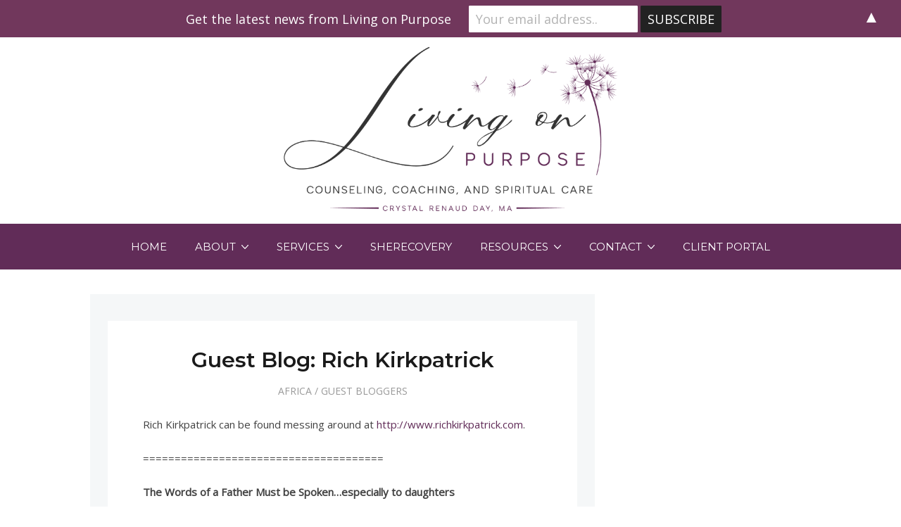

--- FILE ---
content_type: text/css
request_url: https://livingonpurposekc.com/wp-content/themes/tribe/css/style.css?ver=6.9
body_size: 11560
content:
.site-header, .nav-footer, .nav-footer ul, .site-footer-widgets, .site-header__nav, .at-post, .at-post .at-post__meta, .at-content-style2, .at-content-style2 .at-blog__post, .at-relatedposts ul, .at-socialshare ul, .at-commentform, .at-comment, .at-comment .at-comment__content, .at-hero, .at-ctalist, .at-ctalist ul, .at-featured, .at-featured ul, .at-optin, .at-optin .mc4wp-form .mc4wp-form-fields, .at-about, .at-testimonals, .at-testimonals .at-testimonals__list, .at-testimonial, .at-bloglist, .at-bloglist ul, .at-bloglist .at-bloglist__post, .at-pagewrapper, .at-socialfooter, .at-socialfooter ul, .at-testimonals2, .at-testimonals2 .at-testimonals2__list, .at-testimonial2, .at-lead, .at-leadpage, .posts-navigation, .at-postnav {
  *zoom: 1; }
  .site-header:before, .nav-footer:before, .nav-footer ul:before, .site-footer-widgets:before, .site-header__nav:before, .at-post:before, .at-post .at-post__meta:before, .at-content-style2:before, .at-content-style2 .at-blog__post:before, .at-relatedposts ul:before, .at-socialshare ul:before, .at-commentform:before, .at-comment:before, .at-comment .at-comment__content:before, .at-hero:before, .at-ctalist:before, .at-ctalist ul:before, .at-featured:before, .at-featured ul:before, .at-optin:before, .at-optin .mc4wp-form .mc4wp-form-fields:before, .at-about:before, .at-testimonals:before, .at-testimonals .at-testimonals__list:before, .at-testimonial:before, .at-bloglist:before, .at-bloglist ul:before, .at-bloglist .at-bloglist__post:before, .at-pagewrapper:before, .at-socialfooter:before, .at-socialfooter ul:before, .at-testimonals2:before, .at-testimonals2 .at-testimonals2__list:before, .at-testimonial2:before, .at-lead:before, .at-leadpage:before, .posts-navigation:before, .at-postnav:before, .site-header:after, .nav-footer:after, .nav-footer ul:after, .site-footer-widgets:after, .site-header__nav:after, .at-post:after, .at-post .at-post__meta:after, .at-content-style2:after, .at-content-style2 .at-blog__post:after, .at-relatedposts ul:after, .at-socialshare ul:after, .at-commentform:after, .at-comment:after, .at-comment .at-comment__content:after, .at-hero:after, .at-ctalist:after, .at-ctalist ul:after, .at-featured:after, .at-featured ul:after, .at-optin:after, .at-optin .mc4wp-form .mc4wp-form-fields:after, .at-about:after, .at-testimonals:after, .at-testimonals .at-testimonals__list:after, .at-testimonial:after, .at-bloglist:after, .at-bloglist ul:after, .at-bloglist .at-bloglist__post:after, .at-pagewrapper:after, .at-socialfooter:after, .at-socialfooter ul:after, .at-testimonals2:after, .at-testimonals2 .at-testimonals2__list:after, .at-testimonial2:after, .at-lead:after, .at-leadpage:after, .posts-navigation:after, .at-postnav:after {
    content: "";
    display: table; }
  .site-header:after, .nav-footer:after, .nav-footer ul:after, .site-footer-widgets:after, .site-header__nav:after, .at-post:after, .at-post .at-post__meta:after, .at-content-style2:after, .at-content-style2 .at-blog__post:after, .at-relatedposts ul:after, .at-socialshare ul:after, .at-commentform:after, .at-comment:after, .at-comment .at-comment__content:after, .at-hero:after, .at-ctalist:after, .at-ctalist ul:after, .at-featured:after, .at-featured ul:after, .at-optin:after, .at-optin .mc4wp-form .mc4wp-form-fields:after, .at-about:after, .at-testimonals:after, .at-testimonals .at-testimonals__list:after, .at-testimonial:after, .at-bloglist:after, .at-bloglist ul:after, .at-bloglist .at-bloglist__post:after, .at-pagewrapper:after, .at-socialfooter:after, .at-socialfooter ul:after, .at-testimonals2:after, .at-testimonals2 .at-testimonals2__list:after, .at-testimonial2:after, .at-lead:after, .at-leadpage:after, .posts-navigation:after, .at-postnav:after {
    clear: both; }

/*
Table Of Contet

* CSS Normalize
* Body/Headings & Containers
* Form Styles
* Site Header
* Site Footer
* Posts & Entry-Content
* Posts Related
* Widgets
* Social Share
* Comments
* Homepage
* Footer Social Icons
* Testimonials
* Leadpages
* Popups
* Compat
* Misc

*/
html {
  font-family: sans-serif;
  -ms-text-size-adjust: 100%;
  -webkit-text-size-adjust: 100%; }

body {
  margin: 0; }

article, aside, details, figcaption, figure, footer, header, hgroup, main, nav, section, summary {
  display: block; }

audio, canvas, progress, video {
  display: inline-block;
  vertical-align: baseline; }

audio:not([controls]) {
  display: none;
  height: 0; }

[hidden], template {
  display: none; }

a {
  background: transparent; }

a:active, a:hover {
  outline: 0; }

abbr[title] {
  border-bottom: 1px dotted; }

b, strong {
  font-weight: bold; }

dfn {
  font-style: italic; }

h1 {
  font-size: 2em;
  margin: 0.67em 0;
  line-height: 1.3em; }

mark {
  background: #ff0;
  color: #000; }

small {
  font-size: 80%; }

sub, sup {
  font-size: 75%;
  line-height: 0;
  position: relative;
  vertical-align: baseline; }

sup {
  top: -0.5em; }

sub {
  bottom: -0.25em; }

img {
  border: 0; }

svg:not(:root) {
  overflow: hidden; }

figure {
  margin: 1em 40px; }

hr {
  -moz-box-sizing: content-box;
  box-sizing: content-box;
  height: 0; }

pre {
  overflow: auto; }

code, kbd, pre, samp {
  font-family: monospace, monospace;
  font-size: 1em; }

button, input, optgroup, select, textarea {
  color: inherit;
  font: inherit;
  margin: 0; }

button {
  overflow: visible; }

button, select {
  text-transform: none; }

button, html input[type="button"], input[type="reset"], input[type="submit"] {
  -webkit-appearance: button;
  cursor: pointer; }

button[disabled], html input[disabled] {
  cursor: default; }

button::-moz-focus-inner, input::-moz-focus-inner {
  border: 0;
  padding: 0; }

input {
  line-height: normal; }

input[type="checkbox"], input[type="radio"] {
  box-sizing: border-box;
  padding: 0; }

input[type="number"]::-webkit-inner-spin-button, input[type="number"]::-webkit-outer-spin-button {
  height: auto; }

input[type="search"] {
  -webkit-appearance: textfield; }

input[type="search"]::-webkit-search-cancel-button, input[type="search"]::-webkit-search-decoration {
  -webkit-appearance: none; }

fieldset {
  border: 1px solid #c0c0c0;
  margin: 0 2px;
  padding: 0.35em 0.625em 0.75em; }

legend {
  border: 0;
  padding: 0; }

textarea {
  overflow: auto; }

optgroup {
  font-weight: bold; }

table {
  border-collapse: collapse;
  border-spacing: 0; }

td, th {
  padding: 0; }

* {
  box-sizing: border-box; }

html {
  overflow-x: hidden;
  height: 100%; }

body {
  min-height: 100%;
  background: #fff;
  color: #424242;
  font-family: "Open Sans", sans-serif;
  font-size: 15px;
  line-height: 23px;
  -webkit-text-size-adjust: 100%;
  -webkit-font-smoothing: antialiased;
  -moz-osx-font-smoothing: grayscale; }

h1,
h2,
h3,
h4,
h5,
h6 {
  font-family: "Montserrat", sans-serif;
  font-weight: 600;
  color: #1a1a1a; }

a {
  color: #ec766a;
  text-decoration: none; }
  a:hover {
    color: #ec766a;
    text-decoration: none; }

img {
  max-width: 100%;
  height: auto;
  vertical-align: middle; }

td, th {
  padding: 2px 10px; }

.at-sitecontainer {
  background: #fff; }
  .at-sitecontainer.at-sitecontainer--boxed {
    margin-left: auto;
    margin-right: auto; }

.at-container {
  max-width: 1100px;
  margin-left: auto;
  margin-right: auto;
  padding: 0 3%;
  overflow: hidden; }

textarea,
select,
input[type="date"],
input[type="datetime"],
input[type="datetime-local"],
input[type="email"],
input[type="month"],
input[type="number"],
input[type="password"],
input[type="search"],
input[type="tel"],
input[type="text"],
input[type="time"],
input[type="url"],
input[type="week"] {
  background: #fff;
  border: 1px solid rgba(204, 204, 204, 0.5);
  color: #595959;
  padding: 12.5px 12.5px;
  border-radius: 1px;
  outline: 0;
  margin: 0;
  vertical-align: middle;
  width: 400px;
  max-width: 100%; }
  textarea:focus,
  select:focus,
  input[type="date"]:focus,
  input[type="datetime"]:focus,
  input[type="datetime-local"]:focus,
  input[type="email"]:focus,
  input[type="month"]:focus,
  input[type="number"]:focus,
  input[type="password"]:focus,
  input[type="search"]:focus,
  input[type="tel"]:focus,
  input[type="text"]:focus,
  input[type="time"]:focus,
  input[type="url"]:focus,
  input[type="week"]:focus {
    outline-color: rgba(0, 0, 0, 0.1);
    outline-offset: -2px;
    outline-style: auto;
    outline-width: 5px; }

textarea[disabled],
select[disabled],
input[type="date"][disabled],
input[type="datetime"][disabled],
input[type="datetime-local"][disabled],
input[type="email"][disabled],
input[type="month"][disabled],
input[type="number"][disabled],
input[type="password"][disabled],
input[type="search"][disabled],
input[type="tel"][disabled],
input[type="text"][disabled],
input[type="time"][disabled],
input[type="url"][disabled],
input[type="week"][disabled] {
  color: #eee; }

input[disabled],
select[disabled],
select[disabled] option,
select[disabled] optgroup,
textarea[disabled] {
  -webkit-box-shadow: none;
  -moz-box-shadow: none;
  box-shadow: none;
  -moz-user-select: -moz-none;
  -webkit-user-select: none;
  -khtml-user-select: none;
  user-select: none;
  color: #b3b3b3;
  cursor: default; }

input::-webkit-input-placeholder,
textarea::-webkit-input-placeholder {
  color: #b3b3b3; }

input:-moz-placeholder,
textarea:-moz-placeholder {
  color: #b3b3b3; }

textarea {
  min-height: 40px;
  max-height: 180px;
  overflow: auto;
  resize: vertical;
  width: 100%;
  max-width: 600px; }

button,
input[type="reset"],
input[type="submit"],
input[type="button"] {
  background: #1a1a1a;
  border: none;
  padding: 12.5px 25px;
  font-size: 14px;
  font-weight: 400;
  color: #fff;
  border: 1px solid #1a1a1a;
  text-transform: uppercase;
  text-shadow: none;
  cursor: pointer;
  display: inline-block;
  outline: 0;
  overflow: visible;
  margin: 0;
  text-decoration: none;
  vertical-align: middle;
  width: auto;
  transition: all, 0.3s, ease-out;
  border-radius: 1px;
  text-align: center; }
  button:hover,
  input[type="reset"]:hover,
  input[type="submit"]:hover,
  input[type="button"]:hover {
    text-decoration: none;
    background: brightness(50%);
    border-color: brightness(50%);
    color: #fff; }

button[disabled],
input[disabled] {
  cursor: default; }

input[type="reset"]::-moz-focus-inner,
input[type="submit"]::-moz-focus-inner,
input[type="button"]::-moz-focus-inner {
  border: 0;
  padding: 0; }

textarea,
select[size],
select[multiple] {
  height: auto; }

input[type="search"]::-webkit-search-decoration {
  display: none; }

label {
  display: block;
  font-size: 14px;
  font-weight: 400;
  line-height: 1;
  margin: 0 0 5px; }

.search-form, .post-password-form {
  margin-bottom: 25px; }
  .search-form label, .post-password-form label {
    display: inline-block; }

.site-header__logowrap {
  padding: 50px 0;
  margin: 0 auto;
  text-align: center; }

.site-footer {
  color: #fff; }
  .site-footer .at-top-footer {
    background: #262626;
    padding: 50px 0; }
  .site-footer .at-bottom-footer {
    background: #1a1a1a;
    padding: 50px 0; }
  .site-footer p {
    font-size: 13px; }
  .site-footer a {
    color: #fff; }
  .site-footer h1,
  .site-footer h2,
  .site-footer h3,
  .site-footer h4,
  .site-footer h5,
  .site-footer h6 {
    color: #fff; }
  .site-footer .site-footer__copyright {
    text-align: center;
    color: rgba(255, 255, 255, 0.4); }

.nav-footer {
  margin: 0 0 12.5px; }
  .nav-footer ul {
    display: table;
    list-style: none;
    margin: 0 auto;
    padding: 0;
    text-align: center; }
    .nav-footer ul > li {
      display: inline-block; }
    .nav-footer ul a {
      display: block;
      color: rgba(255, 255, 255, 0.8);
      padding: 10px 15px;
      text-decoration: none;
      text-transform: uppercase;
      font-weight: 600;
      transition: color .3s ease-in-out; }
      .nav-footer ul a:hover {
        color: rgba(255, 255, 255, 0.9); }

.site-footer-widgets a {
  text-decoration: none;
  color: #fff; }
.site-footer-widgets ul {
  list-style-type: none;
  padding: 0px; }
.site-footer-widgets ul.at-footer-widget-list {
  margin-left: -35px;
  margin-right: -35px; }
.site-footer-widgets .footer_areas {
  text-align: left;
  list-style-type: none;
  padding: 0 35px; }
@media (min-width: 768px) {
  .site-footer-widgets ul.at-footer-widget-list {
    margin-left: 0;
    margin-right: 0; }
  .site-footer-widgets .footer_areas {
    padding: 0 30px; }
  .site-footer-widgets li.footer_areas:first-child:nth-last-child(2), .site-footer-widgets li.footer_areas:first-child:nth-last-child(2) ~ li {
    width: 50%;
    float: left; }
  .site-footer-widgets li.footer_areas:first-child:nth-last-child(3), .site-footer-widgets li.footer_areas:first-child:nth-last-child(3) ~ li {
    width: 33.3333%;
    float: left; }
  .site-footer-widgets li.footer_areas:first-child:nth-last-child(4), .site-footer-widgets li.footer_areas:first-child:nth-last-child(4) ~ li {
    width: 25%;
    float: left; } }
.site-footer-widgets .at_widget {
  margin: 0 0 50px; }
  .site-footer-widgets .at_widget .at_footer_title {
    font-size: 16px;
    margin-top: 0px;
    font-weight: 300; }
.site-footer-widgets .footer_widget ul {
  list-style: none;
  margin: 0;
  padding: 0; }
  .site-footer-widgets .footer_widget ul li {
    margin: 0 0 12.5px; }
    .site-footer-widgets .footer_widget ul li:last-of-type {
      margin-bottom: 0; }
.site-footer-widgets .at_posts_widget .at-widgetpost .at-widgetpost__thumb {
  width: 37%;
  display: inline-block; }
.site-footer-widgets .at_posts_widget .at-widgetpost .at-widgetpost__title {
  width: 60%;
  display: inline-block;
  vertical-align: middle;
  padding-left: 10px;
  font-size: 12px;
  line-height: 17px;
  margin: auto; }
.site-footer-widgets .at_posts_widget .at-widgetpost .at-widgetpost__meta {
  display: none; }
.site-footer-widgets input {
  width: 100%; }
.site-footer-widgets button, .site-footer-widgets input[type="reset"], .site-footer-widgets input[type="submit"], .site-footer-widgets input[type="button"] {
  color: #000;
  background: #fff;
  border: 1px solid #fff; }
  .site-footer-widgets button:hover, .site-footer-widgets input[type="reset"]:hover, .site-footer-widgets input[type="submit"]:hover, .site-footer-widgets input[type="button"]:hover {
    color: #fff;
    background: transparent;
    border: 1px solid #fff; }
.site-footer-widgets .about-widget p {
  line-height: 19px;
  text-align: center; }
.site-footer-widgets .at_social_widget .at-socialwidget {
  margin: 0 -10px;
  text-align: left; }
  .site-footer-widgets .at_social_widget .at-socialwidget svg:hover path {
    fill: #ec766a; }
  .site-footer-widgets .at_social_widget .at-socialwidget svg path {
    fill: #fff; }
.site-footer-widgets .widget_calendar td,
.site-footer-widgets .widget_calendar table tbody td {
  background: none; }

.site-header__nav {
  background: #ec766a;
  font-size: 14px;
  font-family: "Montserrat", sans-serif;
  margin: 0 0 25px; }
  .site-header__nav ul {
    list-style: none;
    margin: 0;
    padding: 0; }
    @media screen and (min-width: 768px) {
      .site-header__nav ul {
        text-align: center; } }
    .site-header__nav ul li {
      display: block;
      position: relative; }
      .site-header__nav ul li a {
        display: block;
        text-decoration: none;
        text-transform: uppercase;
        transition: background, .2s, ease-in-out; }
  @media screen and (max-width: 767px) {
    .site-header__nav > ul {
      transition: all, .5s, ease-in-out;
      opacity: 0;
      max-height: 0;
      visibility: hidden;
      overflow: hidden;
      width: 100%;
      z-index: 99999;
      clear: both;
      background: #fff;
      font-size: 15px;
      line-height: 1.3;
      position: absolute;
      left: 0;
      right: 0; }
      .site-header__nav > ul li {
        border-bottom: 1px solid #eaeaea; }
        .site-header__nav > ul li:last-child {
          border-bottom: 0; }
        .site-header__nav > ul li.menu-item-has-children > a::after {
          display: inline-block;
          margin: 0 0 0 8px;
          background-image: url("../img/caret-down-dark.svg");
          background-position: center center;
          background-repeat: no-repeat;
          background-size: 10px;
          content: '';
          height: 10px;
          width: 10px; }
        .site-header__nav > ul li:hover > ul {
          opacity: 1;
          max-height: 500px;
          visibility: visible; }
        .site-header__nav > ul li:hover > a {
          background: rgba(0, 0, 0, 0.05); }
        .site-header__nav > ul li a {
          color: #1a1a1a !important;
          padding: 15px 20px; }
        .site-header__nav > ul li > ul {
          transition: all, .5s, ease-in-out;
          opacity: 0;
          max-height: 0;
          visibility: hidden; }
          .site-header__nav > ul li > ul a {
            padding-left: 35px; } }
  @media screen and (min-width: 768px) {
    .site-header__nav > ul {
      margin: 0 auto;
      padding: 0 3%;
      display: table; }
      .site-header__nav > ul > li {
        display: inline-block;
        margin: 0;
        padding: 0; }
        .site-header__nav > ul > li:first-child {
          margin-left: 0; }
        .site-header__nav > ul > li:last-child ul::before {
          right: 20px;
          left: auto; }
        .site-header__nav > ul > li:hover > ul {
          opacity: 1;
          max-height: 500px;
          visibility: visible;
          left: 0;
          right: auto; }
        .site-header__nav > ul > li:hover > a {
          background: rgba(0, 0, 0, 0.2); }
        .site-header__nav > ul > li:last-child:hover,
        .site-header__nav > ul > li:last-child > ul {
          right: 0;
          left: auto !important; }
        .site-header__nav > ul > li.menu-item-has-children > a::after {
          display: inline-block;
          margin: 0 0 0 8px;
          background-image: url("../img/caret-down.svg");
          background-position: center center;
          background-repeat: no-repeat;
          background-size: 10px;
          content: '';
          height: 10px;
          width: 10px; }
        .site-header__nav > ul > li > a {
          font-size: 15px;
          line-height: 1;
          font-weight: normal;
          padding: 25px 20px;
          transition: all, .1s, ease-in-out; } }
      @media screen and (min-width: 768px) and (max-width: 880px) {
        .site-header__nav > ul > li > a {
          font-size: 14px;
          padding: 25px 12.5px; } }
  @media screen and (min-width: 768px) {
        .site-header__nav > ul > li ul {
          transition: all, .5s, ease-in-out;
          opacity: 0;
          max-height: 0;
          visibility: hidden;
          z-index: 99999;
          position: absolute;
          top: 65px;
          width: 300px;
          background: #fff;
          box-shadow: 0 6px 12px rgba(0, 0, 0, 0.18); }
          .site-header__nav > ul > li ul li {
            display: block; }
            .site-header__nav > ul > li ul li a {
              border-radius: 4px;
              color: #000 !important;
              padding: 15px 20px;
              font-size: 14px;
              font-weight: normal; }
              .site-header__nav > ul > li ul li a:hover {
                background: #fafafa; }
            .site-header__nav > ul > li ul li:first-child a {
              padding-top: 20px; }
            .site-header__nav > ul > li ul li:last-child a {
              padding-bottom: 20px; } }
  .site-header__nav .nav-header__mtoggle {
    margin: 0 auto;
    display: table;
    border: 0;
    text-indent: -99999px;
    background: none;
    outline: none;
    cursor: pointer;
    padding: 26px 50px 30px;
    margin: 0 auto; }
    @media screen and (min-width: 768px) {
      .site-header__nav .nav-header__mtoggle {
        display: none; } }
    .site-header__nav .nav-header__mtoggle.active + .nav-header__menuwrapper {
      opacity: 1;
      max-height: 999px;
      visibility: visible; }
    .site-header__nav .nav-header__mtoggle.active span {
      background-color: transparent; }
      .site-header__nav .nav-header__mtoggle.active span::before, .site-header__nav .nav-header__mtoggle.active span::after {
        top: 0; }
      .site-header__nav .nav-header__mtoggle.active span::before {
        transform: rotate(45deg); }
      .site-header__nav .nav-header__mtoggle.active span::after {
        transform: rotate(-45deg); }
    .site-header__nav .nav-header__mtoggle span, .site-header__nav .nav-header__mtoggle span::before, .site-header__nav .nav-header__mtoggle span::after {
      transition: all, .5s, ease-in-out;
      cursor: pointer;
      height: 4px;
      width: 25px;
      background: #fff;
      position: absolute;
      display: block;
      content: '';
      border-radius: 3px; }
    .site-header__nav .nav-header__mtoggle span::before {
      top: -8px; }
    .site-header__nav .nav-header__mtoggle span::after {
      bottom: -8px; }

body.home:not(.blog) .site-header__nav {
  margin-bottom: 0; }

@media screen and (min-width: 768px) {
  .at-pagewrapper--sbright .at-page, .at-pagewrapper--sleft .at-page {
    padding-top: 10px; } }

.at-post {
  position: relative;
  margin: 0 0 25px; }
  .at-post.at-post--mini .at-post__contentwrap {
    margin-top: 15px; }
    @media screen and (min-width: 520px) {
      .at-post.at-post--mini .at-post__contentwrap {
        margin-top: 25px; } }
  .at-post.at-post--mini.has-post-thumbnail .at-post__contentwrap {
    margin-top: -25px; }
  .at-post.at-post--mini .at-post__contentwrap {
    padding: 37.5px 16.6666666667px; }
    @media screen and (min-width: 520px) {
      .at-post.at-post--mini .at-post__contentwrap {
        padding: 37.5px 50px; } }
  .at-post.at-post--square {
    background: #f5f7f8;
    padding: 0 0 20px 0; }
    @media screen and (min-width: 880px) {
      .at-post.at-post--square {
        padding: 20px 0; } }
    .at-post.at-post--square .at-post__thumb {
      height: 250px;
      top: 0;
      left: 0;
      right: 0;
      bottom: 0;
      background-repeat: no-repeat;
      background-size: cover;
      background-position: center center; }
      @media screen and (min-width: 520px) {
        .at-post.at-post--square .at-post__thumb {
          height: 330px; } }
      @media screen and (min-width: 880px) {
        .at-post.at-post--square .at-post__thumb {
          height: auto;
          width: 50%;
          position: absolute; } }
      .at-post.at-post--square .at-post__thumb > a {
        position: absolute;
        top: 0;
        left: 0;
        right: 0;
        bottom: 0; }
    .at-post.at-post--square .at-post__contentwrap {
      padding: 20px; }
      @media screen and (min-width: 520px) {
        .at-post.at-post--square .at-post__contentwrap {
          padding: 30px; } }
      @media screen and (max-width: 880px) {
        .at-post.at-post--square .at-post__contentwrap {
          margin-top: -25px; } }
      @media screen and (min-width: 880px) {
        .at-post.at-post--square .at-post__contentwrap {
          margin: 0 20px;
          padding: 35px 30px; }
          .at-post.at-post--square .at-post__contentwrap.at-post__with-thumbnail {
            width: 55%;
            float: right;
            margin: 0 20px 0 0; } }
    .at-post.at-post--square .at-post__title {
      text-align: center;
      font-size: 24px;
      line-height: 30px;
      margin: 0 0 16.6666666667px;
      text-align: center; }
      @media screen and (min-width: 880px) {
        .at-post.at-post--square .at-post__title {
          text-align: left; } }
  .at-post.at-post--single {
    background: #f5f7f8;
    padding: 37.5px 0; }
    .at-post.at-post--single.has-post-thumbnail {
      padding: 0 0 25px; }
      .at-post.at-post--single.has-post-thumbnail .at-post__contentwrap {
        margin-top: -25px; }
        @media screen and (min-width: 520px) {
          .at-post.at-post--single.has-post-thumbnail .at-post__contentwrap {
            margin-top: -100px; } }
    .at-post.at-post--single .at-post__contentwrap {
      padding: 25px 12.5px; }
      @media screen and (min-width: 520px) {
        .at-post.at-post--single .at-post__contentwrap {
          padding: 37.5px 50px; } }
  .at-post .at-post__contentwrap {
    position: relative;
    background: #fff;
    margin: 0 12.5px 0; }
    @media screen and (min-width: 520px) {
      .at-post .at-post__contentwrap {
        margin: 0 25px 0; } }
  .at-post .at-post__thumb a {
    display: block;
    position: relative; }
    .at-post .at-post__thumb a::before {
      content: '';
      position: absolute;
      top: 0;
      bottom: 0;
      left: 0;
      right: 0;
      transition: all .3s ease-in-out; }
    .at-post .at-post__thumb a:hover::before {
      background: rgba(0, 0, 0, 0.1); }
  .at-post .at-post__thumb > img {
    vertical-align: bottom;
    width: 100%; }
  .at-post .at-post__title {
    font-size: 30px;
    line-height: 38px;
    margin: 0 0 12.5px;
    text-align: center;
    transition: color .3s ease-in-out; }
    .at-post .at-post__title,
    .at-post .at-post__title a {
      color: #1a1a1a; }
    .at-post .at-post__title a {
      text-decoration: none; }
      .at-post .at-post__title a:hover {
        color: #343434;
        text-decoration: none; }
  .at-post .at-post__meta {
    display: table;
    list-style: none;
    padding: 0;
    font-size: 14px;
    text-transform: uppercase;
    text-align: center;
    margin: 0 auto 25px; }
    .at-post .at-post__meta > li {
      display: inline-block; }
      .at-post .at-post__meta > li::after {
        content: '/';
        margin: 0 5px;
        display: inline-block; }
      .at-post .at-post__meta > li:last-child::after {
        content: none;
        margin: 0; }
    .at-post .at-post__meta,
    .at-post .at-post__meta a {
      color: #999; }
    .at-post .at-post__meta a {
      text-decoration: none; }
  .at-post .at-post__metaf {
    margin: 25px auto 0; }
  .at-post .at-post__excerpt p {
    margin: 0 0 25px; }
    .at-post .at-post__excerpt p:last-of-type {
      margin-bottom: 0; }
  .at-post .at-post__content {
    margin: 0 0 25px; }
  .at-post .at-post__readmore {
    display: table;
    padding: 12.5px 50px;
    margin: 20px auto 0;
    text-decoration: none;
    line-height: 1;
    text-transform: uppercase;
    letter-spacing: 1px;
    font-size: 12px;
    color: #ec766a;
    border: 1px solid #ec766a;
    border-radius: 1px;
    transition: all .2s ease-in-out; }
    .at-post .at-post__readmore:hover {
      background: #ec766a;
      color: #fff; }

.at-post.at-post--mini.at-post--highlight {
  padding: 0 0 15px; }
  @media screen and (min-width: 520px) {
    .at-post.at-post--mini.at-post--highlight {
      padding: 0 0 25px; } }
  .at-post.at-post--mini.at-post--highlight img {
    width: 100%; }

.at-content-style1 .at-post.at-post--mini {
  padding: 0 0 15px; }
  @media screen and (min-width: 520px) {
    .at-content-style1 .at-post.at-post--mini {
      padding: 0 0 25px; } }
.at-content-style1 .at-post__thumb {
  max-height: 350px;
  overflow: hidden; }
  .at-content-style1 .at-post__thumb img {
    width: 100%; }

@media screen and (min-width: 992px) {
  .at-pagewrapper--sbright .at-content-style2 article, .at-pagewrapper--sbleft .at-content-style2 article {
    width: 50%;
    float: left;
    display: flex; } }
@media screen and (min-width: 768px) and (max-width: 991px) {
  .at-pagewrapper--sbright .at-content-style2 article, .at-pagewrapper--sbleft .at-content-style2 article {
    width: 100%; } }

@media screen and (min-width: 768px) and (max-width: 991px) {
  .at-pagewrapper--sboff .at-content-style2 article {
    width: 50%;
    float: left;
    display: flex; } }
@media screen and (min-width: 992px) {
  .at-pagewrapper--sboff .at-content-style2 article {
    width: 33.3%;
    float: left;
    display: flex; } }

.at-content-style2 {
  margin: 0 0 25px;
  display: flex;
  flex-flow: row wrap;
  overflow: hidden; }
  @media screen and (min-width: 768px) and (max-width: 939px) {
    .at-content-style2 {
      margin: 0 0 25px -10px; } }
  @media screen and (min-width: 940px) {
    .at-content-style2 {
      margin: 0 -10px 25px; } }
  .at-content-style2 .at-post {
    position: relative;
    width: 100%; }
  .at-content-style2 .at-blog__post {
    width: 100%; }
    @media screen and (min-width: 768px) {
      .at-content-style2 .at-blog__post {
        margin: 0 10px; } }
    .at-content-style2 .at-blog__post img {
      width: 100%;
      -webkit-transition: all .2s ease;
      -moz-transition: all .2s ease;
      -o-transition: all .2s ease;
      transition: all .2s ease; }
    .at-content-style2 .at-blog__post:hover img {
      transform: scale(1.1);
      -webkit-transform: scale(1.1);
      cursor: pointer; }
    .at-content-style2 .at-blog__post .at-blog__contentwrap {
      background: #fff;
      margin: -40px 20px 20px;
      padding: 25px 20px;
      position: relative;
      text-align: left; }
      @media screen and (min-width: 520px) {
        .at-content-style2 .at-blog__post .at-blog__contentwrap {
          padding: 25px 25px;
          margin: -40px 20px 20px; } }
    .at-content-style2 .at-blog__post .at-blog__posttitle {
      margin: 0 0 16.6666666667px;
      font-size: 18px;
      line-height: 22px; }
      .at-content-style2 .at-blog__post .at-blog__posttitle,
      .at-content-style2 .at-blog__post .at-blog__posttitle a {
        color: #1a1a1a; }
      .at-content-style2 .at-blog__post .at-blog__posttitle a {
        text-decoration: none; }
    .at-content-style2 .at-blog__post .at-blog__postthumb {
      overflow: hidden; }
    .at-content-style2 .at-blog__post .at-blog__excerpt {
      font-size: 14px;
      line-height: 22px; }
      .at-content-style2 .at-blog__post .at-blog__excerpt p {
        margin: 0 0 12.5px; }
        .at-content-style2 .at-blog__post .at-blog__excerpt p:last-of-type {
          margin-bottom: 0; }
    .at-content-style2 .at-blog__post .at-blog__link {
      display: block;
      position: absolute;
      top: 0;
      bottom: 0;
      left: 0;
      right: 0; }
    .at-content-style2 .at-blog__post .at-post__meta {
      margin: 25px 0 0 0; }

.at-post__content a,
.at-page__content a,
.at-comment__content a {
  text-decoration: none; }
.at-post__content h1,
.at-post__content h2,
.at-post__content h3,
.at-post__content h4,
.at-post__content h5,
.at-post__content h6,
.at-page__content h1,
.at-page__content h2,
.at-page__content h3,
.at-page__content h4,
.at-page__content h5,
.at-page__content h6,
.at-comment__content h1,
.at-comment__content h2,
.at-comment__content h3,
.at-comment__content h4,
.at-comment__content h5,
.at-comment__content h6 {
  margin: 0 0 25px; }
.at-post__content h1,
.at-page__content h1,
.at-comment__content h1 {
  font-size: 28px;
  line-height: 1.2; }
.at-post__content h2,
.at-page__content h2,
.at-comment__content h2 {
  font-size: 28px;
  line-height: 1.2;
  padding: 25px 0 0; }
.at-post__content h3,
.at-page__content h3,
.at-comment__content h3 {
  font-size: 20px;
  line-height: 1.3;
  padding-top: 25px; }
.at-post__content h4,
.at-page__content h4,
.at-comment__content h4 {
  font-size: 19px;
  line-height: 1.3;
  padding-top: 25px; }
.at-post__content h5,
.at-page__content h5,
.at-comment__content h5 {
  font-size: 18px;
  line-height: 1.3;
  padding-top: 25px; }
.at-post__content h6,
.at-page__content h6,
.at-comment__content h6 {
  font-size: 17px;
  line-height: 1.25;
  padding-top: 25px; }
.at-post__content p,
.at-page__content p,
.at-comment__content p {
  margin: 0 0 25px; }
.at-post__content ul,
.at-page__content ul,
.at-comment__content ul {
  list-style-type: circle;
  margin: 0 0 25px;
  padding: 0 0 0 40px; }
  .at-post__content ul li,
  .at-page__content ul li,
  .at-comment__content ul li {
    margin: 0 0 10px; }
    .at-post__content ul li:last-of-type,
    .at-page__content ul li:last-of-type,
    .at-comment__content ul li:last-of-type {
      margin: 0; }
.at-post__content ol,
.at-page__content ol,
.at-comment__content ol {
  margin: 0 0 25px;
  padding: 0 0 0 40px; }
  .at-post__content ol li,
  .at-page__content ol li,
  .at-comment__content ol li {
    margin: 0 0 10px; }
    .at-post__content ol li:last-of-type,
    .at-page__content ol li:last-of-type,
    .at-comment__content ol li:last-of-type {
      margin: 0; }
.at-post__content hr,
.at-page__content hr,
.at-comment__content hr {
  display: block;
  height: 1px;
  border: 0;
  border-top: 1px solid #eaeaea;
  margin: 50px 0;
  padding: 0; }
.at-post__content img,
.at-page__content img,
.at-comment__content img {
  display: block;
  max-width: 100%;
  height: auto; }
  .at-post__content img.alignleft,
  .at-page__content img.alignleft,
  .at-comment__content img.alignleft {
    margin: 0 auto 12.5px; }
    @media screen and (min-width: 580px) {
      .at-post__content img.alignleft,
      .at-page__content img.alignleft,
      .at-comment__content img.alignleft {
        float: left;
        margin: 0 37.5px 25px 0; } }
  .at-post__content img.alignright,
  .at-page__content img.alignright,
  .at-comment__content img.alignright {
    margin: 0 auto 12.5px; }
    @media screen and (min-width: 580px) {
      .at-post__content img.alignright,
      .at-page__content img.alignright,
      .at-comment__content img.alignright {
        float: right;
        margin: 0 0 25px 37.5px; } }
  .at-post__content img.aligncenter,
  .at-page__content img.aligncenter,
  .at-comment__content img.aligncenter {
    margin: 0 auto 12.5px; }
.at-post__content figure,
.at-page__content figure,
.at-comment__content figure {
  margin: 0 0 50px;
  max-width: 100%; }
  .at-post__content figure.alignleft,
  .at-page__content figure.alignleft,
  .at-comment__content figure.alignleft {
    margin: 0 auto 12.5px;
    text-align: center; }
    @media screen and (min-width: 580px) {
      .at-post__content figure.alignleft,
      .at-page__content figure.alignleft,
      .at-comment__content figure.alignleft {
        text-align: left;
        float: left;
        margin: 0 25px 25px 0; } }
  .at-post__content figure.alignright,
  .at-page__content figure.alignright,
  .at-comment__content figure.alignright {
    margin: 0 auto 12.5px;
    text-align: center; }
    @media screen and (min-width: 580px) {
      .at-post__content figure.alignright,
      .at-page__content figure.alignright,
      .at-comment__content figure.alignright {
        text-align: right;
        float: right;
        margin: 0 0 25px 25px; } }
  .at-post__content figure.aligncenter,
  .at-page__content figure.aligncenter,
  .at-comment__content figure.aligncenter {
    text-align: center;
    margin: 0 auto 25px; }
  .at-post__content figure > a,
  .at-page__content figure > a,
  .at-comment__content figure > a {
    display: block;
    line-height: 0; }
  .at-post__content figure img,
  .at-page__content figure img,
  .at-comment__content figure img {
    max-width: 100%;
    height: auto; }
  .at-post__content figure figcaption,
  .at-page__content figure figcaption,
  .at-comment__content figure figcaption {
    margin: 12.5px 0 0;
    text-align: center;
    font-style: italic;
    font-size: 15px;
    line-height: 1.3;
    color: #808080; }
.at-post__content blockquote,
.at-page__content blockquote,
.at-comment__content blockquote {
  padding: 0 0 0 25px;
  margin: 50px 0;
  color: #1a1a1a;
  font-size: 18px;
  line-height: 1.45;
  border-left: 5px solid #e3e4e5; }
  @media screen and (min-width: 768px) {
    .at-post__content blockquote,
    .at-page__content blockquote,
    .at-comment__content blockquote {
      padding: 0 0 0 50px;
      font-size: 20px;
      line-height: 1.45; } }
  .at-post__content blockquote p:last-of-type,
  .at-page__content blockquote p:last-of-type,
  .at-comment__content blockquote p:last-of-type {
    margin-bottom: 0; }
.at-post__content code,
.at-post__content kbd,
.at-post__content pre,
.at-post__content samp,
.at-page__content code,
.at-page__content kbd,
.at-page__content pre,
.at-page__content samp,
.at-comment__content code,
.at-comment__content kbd,
.at-comment__content pre,
.at-comment__content samp {
  font-family: Consolas, Liberation Mono, Courier, monospace; }
.at-post__content code,
.at-page__content code,
.at-comment__content code {
  background-color: #f7f7f7;
  font-size: 95%;
  padding: 2px 4px; }
.at-post__content pre,
.at-page__content pre,
.at-comment__content pre {
  background: #f5f5f5;
  display: block;
  padding: 25px;
  margin: 0 0 25px;
  font-size: 95%;
  line-height: 1.4;
  color: #222;
  overflow-x: auto;
  word-wrap: normal; }
.at-post__content kbd,
.at-page__content kbd,
.at-comment__content kbd {
  padding: 2px 4px;
  font-size: 90%;
  color: #fff;
  background-color: #333; }
.at-post__content mark,
.at-page__content mark,
.at-comment__content mark {
  padding: .2em;
  background-color: #fcf8e3; }
.at-post__content abbr[data-original-title], .at-post__content abbr[title],
.at-page__content abbr[data-original-title],
.at-page__content abbr[title],
.at-comment__content abbr[data-original-title],
.at-comment__content abbr[title] {
  cursor: help;
  border-bottom: 1px dotted #777; }
.at-post__content iframe,
.at-post__content object,
.at-post__content embed,
.at-page__content iframe,
.at-page__content object,
.at-page__content embed,
.at-comment__content iframe,
.at-comment__content object,
.at-comment__content embed {
  max-width: 100%; }
.at-post__content table,
.at-page__content table,
.at-comment__content table {
  border: 1px solid #eaeaea;
  margin: 0 0 25px; }
  .at-post__content table th,
  .at-page__content table th,
  .at-comment__content table th {
    font-weight: 600; }
  .at-post__content table tr,
  .at-page__content table tr,
  .at-comment__content table tr {
    border-bottom: 1px solid #eaeaea; }
  .at-post__content table th,
  .at-post__content table td,
  .at-page__content table th,
  .at-page__content table td,
  .at-comment__content table th,
  .at-comment__content table td {
    background: #fafafa; }
  .at-post__content table thead th,
  .at-page__content table thead th,
  .at-comment__content table thead th {
    background: #f3f3f3; }
  .at-post__content table tbody tr:nth-child(odd) th,
  .at-post__content table tbody tr:nth-child(odd) td,
  .at-page__content table tbody tr:nth-child(odd) th,
  .at-page__content table tbody tr:nth-child(odd) td,
  .at-comment__content table tbody tr:nth-child(odd) th,
  .at-comment__content table tbody tr:nth-child(odd) td {
    background: #fff; }

.at-page__content {
  margin: 0 0 50px; }

.at-relatedposts {
  background: #f5f7f8;
  padding: 25px 12.5px;
  margin: 0 0 25px; }
  @media screen and (min-width: 520px) {
    .at-relatedposts {
      padding: 25px 25px; } }
  .at-relatedposts .at-relatedposts__title {
    display: block;
    font-size: 15px;
    font-weight: 400;
    text-transform: uppercase;
    color: #272727;
    margin: 0 0 25px;
    text-align: center; }
  .at-relatedposts ul {
    list-style: none;
    margin: 0;
    padding: 0; }
    @media screen and (min-width: 520px) {
      .at-relatedposts ul {
        margin: 0 -10px; } }
    .at-relatedposts ul li {
      float: left;
      width: 100%;
      padding: 0 10px;
      margin-bottom: 20px; }
      @media screen and (min-width: 520px) {
        .at-relatedposts ul li {
          width: 33.333%;
          margin-bottom: 0px; } }
  .at-relatedposts .at-relatedposts__post {
    background: transparent; }
    @media screen and (min-width: 520px) {
      .at-relatedposts .at-relatedposts__post {
        background: #fff; } }
    .at-relatedposts .at-relatedposts__post .at-relatedposts__posttitle {
      margin: 0 0 12.5px;
      font-weight: normal;
      font-size: 15px;
      line-height: 20px;
      text-align: center;
      background: #fff;
      padding: 12px 15px;
      margin: -40px 10px 0;
      position: relative; }
      .at-relatedposts .at-relatedposts__post .at-relatedposts__posttitle,
      .at-relatedposts .at-relatedposts__post .at-relatedposts__posttitle a {
        color: #1a1a1a; }
      .at-relatedposts .at-relatedposts__post .at-relatedposts__posttitle a {
        text-decoration: none; }
    .at-relatedposts .at-relatedposts__post .at-relatedposts__postthumb,
    .at-relatedposts .at-relatedposts__post .at-relatedposts__postthumbholder {
      margin: 0 0 12.5px; }
    .at-relatedposts .at-relatedposts__post .at-relatedposts__postthumbholder {
      height: 130px;
      background: rgba(0, 0, 0, 0.1); }

.at_banner_widget {
  margin: 0 0 50px;
  overflow: hidden;
  /*&:hover {
    img {
      transform: scale(1.1);
    }
  }*/ }
  .at_banner_widget img {
    transition: all 0.3s ease-in-out;
    -webkit-transition: all 0.3s ease-in-out; }

.widget {
  margin: 0 0 50px;
  border: 1px solid #ebebeb;
  padding: 25px; }
  .widget .widget__title {
    display: block;
    font-size: 13px;
    text-transform: uppercase;
    letter-spacing: 0.5px;
    font-weight: 400;
    color: #272727;
    margin: -41px 0 25px;
    text-align: center; }
    .widget .widget__title span {
      background: #fff;
      padding: 0 10px;
      position: relative;
      bottom: -6px; }
  .widget ul {
    list-style: none;
    margin: 0;
    padding: 0; }
    .widget ul li {
      margin: 0 0 12.5px;
      padding: 0 0 12.5px;
      border-bottom: 1px solid #f5f7f8; }
      .widget ul li:last-of-type {
        margin-bottom: 0;
        padding-bottom: 0;
        border-bottom: 0; }
  .widget a {
    color: #272727;
    text-decoration: none; }
  .widget p {
    margin: 0 0 25px; }
    .widget p:last-of-type {
      margin-bottom: 0; }

.about-widget {
  text-align: center; }
  .about-widget .widget_aboutme__image {
    margin: 0 0 12.5px; }

.at_social_widget .at-socialwidget {
  text-align: center; }
  .at_social_widget .at-socialwidget a {
    display: inline-block;
    padding: 10px;
    line-height: 1; }

.at_posts_widget .at-widgetpost .at-widgetpost__thumb {
  margin: 0 0 12.5px; }
  .at_posts_widget .at-widgetpost .at-widgetpost__thumb a {
    display: block; }
.at_posts_widget .at-widgetpost .at-widgetpost__title {
  font-size: 15px;
  line-height: 19px;
  font-weight: normal;
  margin: 0 0 5px; }
.at_posts_widget .at-widgetpost .at-widgetpost__meta {
  color: #999; }
@media (max-width: 420px) {
  .at_posts_widget .at-widgetpost .at-widgetpost__thumb {
    width: 37%;
    display: inline-block; }
  .at_posts_widget .at-widgetpost .at-widgetpost__title {
    width: 60%;
    display: inline-block;
    vertical-align: middle;
    padding-left: 10px;
    font-size: 12px;
    line-height: 14px;
    margin: auto; }
  .at_posts_widget .at-widgetpost .at-widgetpost__meta {
    display: none; } }

.widget_search input[type="submit"] {
  display: none; }
.widget_search label {
  display: block; }

.widget_mc4wp_form_widget label {
  display: none; }
.widget_mc4wp_form_widget p {
  margin: 0 0 15px; }
.widget_mc4wp_form_widget input[type="submit"] {
  width: 100%;
  padding: 10px 25px;
  font-size: 13px; }

.widget_calendar {
  max-width: 300px; }
  .widget_calendar table {
    width: 100%; }
    .widget_calendar table caption {
      font-size: 12px;
      font-weight: 600;
      margin-bottom: 10px;
      text-align: center;
      text-transform: uppercase; }
    .widget_calendar table thead {
      font-size: 10px;
      background: rgba(0, 0, 0, 0.04); }
      .widget_calendar table thead th {
        padding-bottom: 10px; }
    .widget_calendar table tbody {
      font-size: 11px;
      color: #aaa;
      background: transparent; }
      .widget_calendar table tbody td {
        background: #f5f7f8;
        text-align: center;
        padding: 3%; }
      .widget_calendar table tbody .pad {
        background: rgba(0, 0, 0, 0.04); }
    .widget_calendar table tfoot a {
      font-size: 11px;
      text-transform: uppercase;
      text-decoration: none; }
    .widget_calendar table tfoot #next {
      text-align: right; }
    .widget_calendar table tfoot #prev {
      padding-top: 10px; }

.widget_rss .widget-title > a img {
  margin: 0 5px 0 0;
  position: relative;
  top: 2px; }
.widget_rss li {
  margin: 0 0 20px; }
  .widget_rss li a {
    font-size: 20px;
    line-height: 26px;
    margin: 0 0 15px; }
  .widget_rss li .rss-date {
    display: block;
    color: #737980;
    margin: 0 0 10px;
    font-size: 13px; }
  .widget_rss li .rssSummary {
    margin: 0 0 10px; }

.recentcomments a {
  color: inherit; }
  .recentcomments a:visited {
    color: inherit; }

.at-socialshare {
  text-align: center; }
  .at-socialshare ul {
    list-style: none;
    margin: 0;
    padding: 0;
    display: inline-block; }
    .at-socialshare ul li {
      display: inline-block;
      margin: 0 15px 0; }
  .at-socialshare a {
    color: rgba(0, 0, 0, 0.4);
    font-size: 14px;
    line-height: 1;
    text-transform: uppercase;
    text-decoration: none; }
    .at-socialshare a svg {
      vertical-align: middle;
      margin: 0 5px 0 0; }

.at-commentform {
  background: #f5f7f8;
  margin: 0 0 25px;
  padding: 25px; }
  .at-commentform .required {
    color: red; }
  .at-commentform .at-commentform__title {
    margin: 0 0 25px;
    color: #333;
    font-size: 18px;
    line-height: 1.3;
    font-weight: 400;
    text-transform: uppercase;
    text-align: center; }
    .at-commentform .at-commentform__title small a {
      float: right;
      font-size: 15px;
      line-height: 2.2;
      text-decoration: none; }
  .at-commentform .logged-in-as {
    margin: 0 0 25px;
    font-size: 15px; }
  .at-commentform .at-commentform__author,
  .at-commentform .at-commentform__email,
  .at-commentform .at-commentform__comment {
    margin: 0 0 25px; }
  .at-commentform .at-commentform__author,
  .at-commentform .at-commentform__email {
    width: 100%;
    float: left; }
    @media screen and (min-width: 520px) {
      .at-commentform .at-commentform__author,
      .at-commentform .at-commentform__email {
        width: 50%; } }
  @media screen and (min-width: 520px) {
    .at-commentform .at-commentform__author {
      padding-right: 12.5px; } }
  @media screen and (min-width: 520px) {
    .at-commentform .at-commentform__email {
      padding-left: 12.5px; } }
  .at-commentform .at-commentform__comment textarea {
    width: 100%;
    max-width: 100%; }
  .at-commentform .at-commentform__submit {
    margin-bottom: 0; }

.at-commentslist {
  background: #f5f7f8;
  margin: 0 0 25px;
  padding: 25px; }
  .at-commentslist .at-commentslist__title {
    display: block;
    font-size: 18px;
    font-weight: 400;
    color: #272727;
    margin: 0 0 25px;
    text-align: center;
    text-transform: uppercase; }
  .at-commentslist ol {
    list-style: none;
    margin: 0;
    padding: 0; }
    .at-commentslist ol.children {
      margin-left: 10px; }
      @media screen and (min-width: 520px) {
        .at-commentslist ol.children {
          margin-left: 25px; } }
      @media screen and (min-width: 720px) {
        .at-commentslist ol.children {
          margin-left: 40px; } }
  .at-commentslist > ol > li:last-child .at-comment {
    margin-bottom: 0; }
  .at-commentslist li.pingback {
    background: #fff;
    padding: 10px 25px;
    margin: 15px 0; }

.at-comment {
  background: #fff;
  margin: 0 0 25px;
  padding: 25px; }
  .at-comment .at-comment__header {
    margin: 0 0 12.5px; }
  .at-comment .at-comment__authoravatar {
    display: block;
    float: left;
    margin: 0 20px 0 0;
    border-radius: 99%; }
  .at-comment .at-comment__authorname {
    display: block;
    padding: 10px 0 6px;
    color: #1a1a1a;
    font-weight: 400;
    font-size: 15px;
    line-height: 1;
    font-family: "Montserrat", sans-serif;
    text-transform: uppercase; }
    .at-comment .at-comment__authorname a {
      color: #1a1a1a;
      text-decoration: none; }
  .at-comment .at-comment__time {
    display: block;
    color: #b3b3b3;
    font-size: 14px;
    line-height: 1;
    font-style: italic; }
    .at-comment .at-comment__time a {
      color: #b3b3b3;
      text-decoration: none; }
  .at-comment .at-comment__actions {
    text-align: right; }
    .at-comment .at-comment__actions a {
      display: inline-block;
      background: #f5f7f8;
      color: #666666;
      line-height: 1;
      font-size: 13px;
      padding: 5px;
      text-decoration: none; }
  .at-comment .at-comment__content {
    margin: 0 0 12.5px; }
    .at-comment .at-comment__content p {
      margin: 0 0 25px; }
      .at-comment .at-comment__content p:last-of-type {
        margin-bottom: 0; }
  .at-comment .at-comment__content,
  .at-comment .at-comment__footer {
    margin-left: 80px; }
  .at-comment .at-comment__moderation {
    background: #f3f8fb;
    padding: 16px 20px;
    margin: 0 0 18px 80px;
    font-size: 15px;
    border-radius: 4px; }

.at-hero {
  position: relative;
  background-image: url("../img/hero2.jpg");
  background-repeat: no-repeat;
  background-position: center 20%;
  background-size: cover;
  padding: 240px 0 40px; }
  .at-hero.at-slider {
    padding: 0; }
  @media screen and (min-width: 768px) {
    .at-hero {
      padding: 120px 0; }
      .at-hero.at-slider {
        padding: 0; } }
  @media screen and (max-width: 520px) {
    .at-hero {
      padding-bottom: 40px !important; } }
  .at-hero .at-hero__content {
    background: #fff;
    padding: 25px 30px;
    text-align: center; }
    @media screen and (min-width: 520px) {
      .at-hero .at-hero__content {
        padding: 45px 50px; } }
    @media screen and (min-width: 768px) {
      .at-hero .at-hero__content {
        width: 45%; }
        .at-hero .at-hero__content.at-hero-content-center {
          margin: 0 auto; }
        .at-hero .at-hero__content.at-hero-content-right {
          float: right; } }
  .at-hero .at-hero__title {
    font-size: 30px;
    line-height: 1.2;
    padding: 0;
    margin: 0 0 15px; }
  .at-hero .at-hero__btn {
    display: inline-block;
    width: 100%;
    background: #ec766a;
    border-bottom: 3px solid rgba(0, 0, 0, 0.15);
    color: #fff;
    line-height: 1.3;
    text-decoration: none;
    border-radius: 3px;
    transition: background, .2s, ease-in-out; }
    .at-hero .at-hero__btn:hover span {
      background: rgba(0, 0, 0, 0.2);
      transition: background, .2s, ease-in-out; }
    .at-hero .at-hero__btn span {
      display: block;
      padding: 20px 18px;
      border-radius: 3px; }

.at-ctalist {
  background: #f5f7f8;
  padding: 37.5px 0;
  margin: 0; }
  .at-ctalist .at-ctalist__title {
    display: block;
    font-size: 18px;
    font-weight: 400;
    color: #272727;
    margin: 0 0 25px;
    text-align: center;
    text-transform: uppercase; }
  .at-ctalist .at-ctalist__blocktext {
    background: #fff;
    padding: 25px;
    text-align: center; }
    .at-ctalist .at-ctalist__blocktext p {
      margin: 0px; }
  .at-ctalist .at-ctalist__blockbutton {
    background: none;
    font-size: 14px;
    font-weight: 400;
    color: #fff;
    background-color: #ec766a;
    text-shadow: none;
    cursor: pointer;
    display: inline-block;
    outline: 0;
    overflow: visible;
    margin: 20px 0 5px 0;
    text-decoration: none;
    vertical-align: middle;
    width: auto;
    transition: all, 0.3s, ease-out;
    border-radius: 1px;
    text-align: center; }
    .at-ctalist .at-ctalist__blockbutton:hover span {
      background: rgba(0, 0, 0, 0.2);
      transition: background, .2s, ease-in-out; }
    .at-ctalist .at-ctalist__blockbutton span {
      display: block;
      padding: 10px 20px;
      border-radius: 3px; }
  .at-ctalist ul {
    overflow: hidden;
    list-style: none;
    margin: 0;
    padding: 0; }
    @media screen and (min-width: 768px) {
      .at-ctalist ul {
        margin: 0 -15px;
        display: flex;
        flex-wrap: wrap; } }
    .at-ctalist ul li {
      margin-bottom: 20px; }
      @media screen and (min-width: 768px) {
        .at-ctalist ul li {
          float: left;
          padding: 0 15px;
          /*&:nth-child(1n + 4) {
            margin-top: 20px;
          }*/ }
          .at-ctalist ul li.at-ctalist__block-1 {
            width: 100%; }
          .at-ctalist ul li.at-ctalist__block-2 {
            width: 50%; }
          .at-ctalist ul li.at-ctalist__block-3 {
            width: 33%; }
          .at-ctalist ul li.at-ctalist__block-4 {
            width: 25%; } }
      @media screen and (min-width: 992px) {
        .at-ctalist ul li.at-ctalist__block-4 {
          width: 25%;
          float: left;
          padding: 0 15px; } }
      @media screen and (min-width: 520px) and (max-width: 991px) {
        .at-ctalist ul li.at-ctalist__block-4 {
          width: 50%;
          float: left;
          padding: 0 15px; } }
  .at-ctalist .at-ctalist__block {
    width: 100%;
    height: 200px;
    display: table;
    background-size: cover;
    background-position: center center;
    transition: all 0.3s ease-in-out;
    -webkit-transition: all 0.3s ease-in-out; }
    @media screen and (min-width: 768px) and (max-width: 880px) {
      .at-ctalist .at-ctalist__block {
        height: 150px; } }
    @media screen and (min-width: 420px) and (max-width: 767px) {
      .at-ctalist .at-ctalist__block {
        height: 275px; } }
  .at-ctalist .at-ctalist__blockoverflow {
    background: rgba(0, 0, 0, 0.1);
    width: 100%;
    overflow: hidden;
    position: relative; }
    .at-ctalist .at-ctalist__blockoverflow > a {
      display: block;
      position: absolute;
      top: 0;
      left: 0;
      right: 0;
      bottom: 0;
      z-index: 999; }
    .at-ctalist .at-ctalist__blockoverflow:hover .at-ctalist__block {
      transform: scale(1.2); }
    .at-ctalist .at-ctalist__blockoverflow:hover .at-ctalist__content {
      transform: scale(0.833); }
  .at-ctalist .at-ctalist__content {
    height: 100%;
    padding: 30px;
    display: table-cell;
    vertical-align: middle;
    text-align: center;
    transition: all 0.3s ease-in-out;
    -webkit-transition: all 0.3s ease-in-out; }
    .at-ctalist .at-ctalist__content h4 {
      background: #fff;
      display: inline-block;
      padding: 10px 15px;
      margin: 0;
      opacity: 0.85; }

.at-featured {
  margin: 50px 0; }
  .at-featured .at-featured__title {
    display: block;
    font-size: 18px;
    font-weight: 400;
    color: #272727;
    margin: 0 0 25px;
    text-align: center;
    text-transform: uppercase; }
  .at-featured ul {
    overflow: hidden;
    list-style: none;
    margin: 0 -10px;
    padding: 0;
    text-align: center; }
    .at-featured ul li {
      display: inline-block;
      padding: 0 10px;
      margin: 0 0 20px;
      width: 31%; }
      @media screen and (min-width: 520px) {
        .at-featured ul li {
          width: 24%;
          text-align: center; } }
      @media screen and (min-width: 768px) {
        .at-featured ul li {
          width: 16%;
          text-align: center; } }
  .at-featured img {
    max-height: 100px;
    width: auto; }

.at-optin {
  background: #f5f7f8;
  padding: 37.5px 25px;
  margin: 0 0; }
  @media screen and (min-width: 520px) {
    .at-optin {
      padding: 37.5px; } }
  .at-optin .at-optin__title {
    text-align: center;
    margin: 0 0 25px; }
  .at-optin .at-optin__subtitle {
    text-align: center;
    margin: -12.5px 0 25px; }
  .at-optin .mc4wp-form {
    text-align: center; }
    .at-optin .mc4wp-form .mc4wp-form-fields {
      width: 100%;
      display: table;
      margin: 0 auto; }
      @media screen and (min-width: 520px) {
        .at-optin .mc4wp-form .mc4wp-form-fields {
          width: 90%; } }
      @media screen and (min-width: 720px) {
        .at-optin .mc4wp-form .mc4wp-form-fields p:last-of-type {
          width: 20%; } }
    .at-optin .mc4wp-form p {
      margin: 0 0 10px;
      text-align: left; }
    .at-optin .mc4wp-form label {
      display: none; }
    .at-optin .mc4wp-form input {
      width: 100%; }
      @media screen and (min-width: 520px) {
        .at-optin .mc4wp-form input {
          max-width: 96%; } }
  @media screen and (min-width: 720px) {
    .at-optin .at-optin__noimg .mc4wp-form .mc4wp-form-fields p {
      margin: 0;
      float: left;
      width: 40%; }
      .at-optin .at-optin__noimg .mc4wp-form .mc4wp-form-fields p:last-of-type {
        width: 20%; } }
  .at-optin .at-optin__form.at-optin__withimg .mc4wp-form .mc4wp-form-fields {
    margin-top: 20px;
    width: 100%; }
    .at-optin .at-optin__form.at-optin__withimg .mc4wp-form .mc4wp-form-fields p input {
      max-width: 100%; }
  .at-optin .at-optin__img {
    text-align: center; }
  @media screen and (min-width: 520px) {
    .at-optin .at-optin__img {
      display: inline-block;
      width: 30%; }
    .at-optin .at-optin__form.at-optin__withimg {
      float: right;
      width: 65%; }
      .at-optin .at-optin__form.at-optin__withimg .mc4wp-form .mc4wp-form-fields {
        margin-top: 0; }
        .at-optin .at-optin__form.at-optin__withimg .mc4wp-form .mc4wp-form-fields p {
          margin: 10px auto;
          width: 100%; }
          .at-optin .at-optin__form.at-optin__withimg .mc4wp-form .mc4wp-form-fields p:last-of-type {
            width: 30%; }
          .at-optin .at-optin__form.at-optin__withimg .mc4wp-form .mc4wp-form-fields p input {
            text-align: center; } }

.at-optin-block {
  margin: 25px auto; }

.at-about-block {
  margin: 50px auto; }

.at-about {
  position: relative;
  background: #f5f7f8; }
  .at-about.at-about--hasimage .at-about__image {
    position: absolute;
    top: 0;
    bottom: 0;
    left: 0;
    width: 100%; }
    @media screen and (max-width: 720px) {
      .at-about.at-about--hasimage .at-about__image {
        height: 300px; } }
    @media screen and (min-width: 720px) {
      .at-about.at-about--hasimage .at-about__image {
        width: 50%; } }
  @media screen and (max-width: 720px) {
    .at-about.at-about--hasimage .at-about__contentwrap {
      margin-top: 265px; } }
  @media screen and (min-width: 720px) {
    .at-about.at-about--hasimage .at-about__contentwrap {
      width: 50%;
      float: right; } }
  .at-about .at-about__blockbutton {
    font-size: 14px;
    font-weight: 400;
    color: #fff;
    background: #ec766a;
    text-shadow: none;
    cursor: pointer;
    display: table;
    outline: 0;
    overflow: visible;
    margin: 25px auto 0px auto;
    text-decoration: none;
    vertical-align: middle;
    width: auto;
    transition: all, 0.3s, ease-out;
    border-radius: 1px;
    text-align: center; }
    .at-about .at-about__blockbutton:hover span {
      background: rgba(0, 0, 0, 0.2);
      transition: background, .2s, ease-in-out; }
    .at-about .at-about__blockbutton span {
      display: block;
      padding: 12px 25px;
      border-radius: 1px; }
  .at-about .at-about__image {
    background-position: center center;
    background-repeat: no-repeat;
    background-size: cover; }
  .at-about .at-about__contentwrap {
    position: relative;
    background: #fff;
    margin: 16.6666666667px;
    padding: 37.5px 16.6666666667px; }
    @media screen and (min-width: 520px) {
      .at-about .at-about__contentwrap {
        margin: 25px;
        padding: 37.5px 50px; } }
  .at-about .at-about__title {
    font-size: 24px;
    line-height: 28px;
    margin: 0 0 25px;
    text-align: center; }
  .at-about .at-about__content p {
    margin: 0 0 12.5px; }
    .at-about .at-about__content p:last-of-type {
      margin-bottom: 0; }

.at-praise-block {
  margin: 50px auto; }

.at-testimonals .at-testimonals__title {
  display: block;
  font-size: 18px;
  font-weight: 400;
  color: #272727;
  margin: 0 0 25px;
  text-align: center;
  text-transform: uppercase; }
.at-testimonals .at-testimonals__list {
  list-style: none;
  margin: 0;
  padding: 0; }
  @media screen and (min-width: 768px) {
    .at-testimonals .at-testimonals__list {
      margin: 0 -10px; } }
  .at-testimonals .at-testimonals__list li {
    margin: 0 0 25px; }
    @media screen and (min-width: 768px) {
      .at-testimonals .at-testimonals__list li {
        float: left;
        padding: 0 10px; }
        .at-testimonals .at-testimonals__list li.at-testimonials-1 {
          clear: left;
          width: 100%; }
        .at-testimonals .at-testimonals__list li.at-testimonials-2 {
          width: 50%; }
          .at-testimonals .at-testimonals__list li.at-testimonials-2:nth-child(2n+3) {
            clear: left; }
        .at-testimonals .at-testimonals__list li.at-testimonials-3 {
          width: 33.33%; }
          .at-testimonals .at-testimonals__list li.at-testimonials-3:nth-child(3n+4) {
            clear: left; } }

.at-testimonial blockquote {
  margin: 0;
  padding: 0; }
.at-testimonial .at-testimonial__content {
  background: #f5f7f8;
  padding: 25px 25px 25px 65px;
  margin: 0 0 20px;
  position: relative;
  font-size: 14px;
  line-height: 22px; }
  @media screen and (min-width: 520px) {
    .at-testimonial .at-testimonial__content {
      padding: 35px 35px 35px 85px; }
      .at-testimonial .at-testimonial__content::before {
        top: 53px;
        left: 31px; } }
  .at-testimonial .at-testimonial__content::before {
    content: '\201C';
    color: #ec766a;
    position: absolute;
    top: 43px;
    left: 21px;
    font-weight: bold;
    font-size: 60px;
    font-family: georgia; }
  .at-testimonial .at-testimonial__content::after {
    content: '';
    width: 0;
    height: 0;
    border-left: 10px solid transparent;
    border-right: 10px solid transparent;
    border-top: 10px solid #f5f7f8;
    position: absolute;
    bottom: -10px;
    left: 30px; }
  .at-testimonial .at-testimonial__content p {
    margin: 0 0 12.5px; }
    .at-testimonial .at-testimonial__content p:last-of-type {
      margin-bottom: 0; }
.at-testimonial img {
  border-radius: 99px;
  float: left;
  margin: 0 15px 0 10px; }
.at-testimonial .at-testimonial__author,
.at-testimonial .at-testimonial__authordetails {
  display: block;
  font-style: normal;
  line-height: 1; }
.at-testimonial .at-testimonial__author {
  font-weight: bold;
  padding: 13px 0 0;
  margin: 0 0 5px; }
.at-testimonial .at-testimonial__authordetails {
  font-size: 14px;
  color: #999; }

.at-textblock {
  margin: 50px 0; }
  .at-textblock .at-textblock__title {
    text-align: center;
    margin: 0 0 25px; }

.at-bloglist {
  margin: 50px 0; }
  .at-bloglist .at-bloglist__title {
    display: block;
    font-size: 18px;
    font-weight: 400;
    color: #272727;
    margin: 0 0 25px;
    text-align: center;
    text-transform: uppercase; }
  .at-bloglist ul {
    overflow: hidden;
    list-style: none;
    margin: 0;
    padding: 0; }
    @media screen and (min-width: 520px) {
      .at-bloglist ul {
        margin: 0 -10px;
        display: flex;
        display: -webkit-flex;
        display: -moz-flex;
        display: -ms-flexbox;
        flex-wrap: wrap; } }
    @media screen and (min-width: 820px) {
      .at-bloglist ul {
        flex-wrap: nowrap; } }
    .at-bloglist ul li {
      margin: 0 0 25px; }
      @media screen and (min-width: 520px) {
        .at-bloglist ul li {
          padding: 0 10px;
          width: 50%; } }
  @media screen and (min-width: 520px) and (min-width: 520px) and (max-width: 820px) {
    .at-bloglist ul li:nth-child(2n+3) {
      clear: left; } }

      @media screen and (min-width: 820px) {
        .at-bloglist ul li {
          width: 33.333%; }
          .at-bloglist ul li:nth-child(4) {
            display: none; } }
  .at-bloglist .at-bloglist__post {
    background: #f5f7f8;
    height: 100%;
    overflow: hidden;
    position: relative; }
    .at-bloglist .at-bloglist__post img {
      -webkit-transition: all .2s ease;
      -moz-transition: all .2s ease;
      -o-transition: all .2s ease;
      transition: all .2s ease; }
    .at-bloglist .at-bloglist__post:hover img {
      transform: scale(1.2);
      -webkit-transform: scale(1.2);
      cursor: pointer; }
    .at-bloglist .at-bloglist__post .at-bloglist__contentwrap {
      background: #fff;
      padding: 25px 20px;
      margin: -40px 20px 20px;
      position: relative;
      text-align: center; }
      @media screen and (min-width: 520px) {
        .at-bloglist .at-bloglist__post .at-bloglist__contentwrap {
          padding: 25px 25px; } }
    .at-bloglist .at-bloglist__post .at-bloglist__posttitle {
      margin: 0 0 16.6666666667px;
      font-size: 18px;
      line-height: 22px; }
      .at-bloglist .at-bloglist__post .at-bloglist__posttitle,
      .at-bloglist .at-bloglist__post .at-bloglist__posttitle a {
        color: #1a1a1a; }
      .at-bloglist .at-bloglist__post .at-bloglist__posttitle a {
        text-decoration: none; }
    .at-bloglist .at-bloglist__post .at-bloglist__postthumb {
      overflow: hidden; }
    .at-bloglist .at-bloglist__post .at-bloglist__excerpt {
      font-size: 14px;
      line-height: 22px; }
      .at-bloglist .at-bloglist__post .at-bloglist__excerpt p {
        margin: 0 0 12.5px; }
        .at-bloglist .at-bloglist__post .at-bloglist__excerpt p:last-of-type {
          margin-bottom: 0; }
    .at-bloglist .at-bloglist__post .at-bloglist__link {
      display: block;
      position: absolute;
      top: 0;
      bottom: 0;
      left: 0;
      right: 0; }

.at-pagewrapper {
  margin: 0 0 50px; }
  .at-pagewrapper.at-pagewrapper--sboff .at-page {
    margin-left: auto;
    margin-right: auto; }
  @media screen and (max-width: 767px) {
    .at-pagewrapper .at-page {
      margin: 0 0 50px; } }
  @media screen and (min-width: 768px) {
    .at-pagewrapper.at-pagewrapper--sbleft .at-page, .at-pagewrapper.at-pagewrapper--sbright .at-page {
      width: 70%; }
    .at-pagewrapper.at-pagewrapper--sbleft .at-sidebar, .at-pagewrapper.at-pagewrapper--sbright .at-sidebar {
      width: 30%; }
    .at-pagewrapper.at-pagewrapper--sbleft .at-page {
      float: right; }
    .at-pagewrapper.at-pagewrapper--sbleft .at-sidebar {
      float: left;
      padding-top: 10px;
      padding-right: 15px; } }
  @media screen and (min-width: 768px) and (min-width: 940px) {
    .at-pagewrapper.at-pagewrapper--sbleft .at-sidebar {
      padding-right: 37.5px; } }
  @media screen and (min-width: 768px) {
    .at-pagewrapper.at-pagewrapper--sbright .at-page {
      float: left; }
    .at-pagewrapper.at-pagewrapper--sbright .at-sidebar {
      float: right;
      padding-top: 10px;
      padding-left: 15px; } }
  @media screen and (min-width: 768px) and (min-width: 940px) {
    .at-pagewrapper.at-pagewrapper--sbright .at-sidebar {
      padding-left: 37.5px; } }

.at-sidebar {
  font-size: 13px;
  line-height: 19px; }

.at-postheader {
  height: 100vh;
  max-width: 100%;
  background-position: center center;
  background-repeat: no-repeat;
  background-size: cover; }

.at-pageheader {
  background: #f2f2f2;
  margin-top: -25px;
  margin-bottom: 30px;
  padding: 20px 0px;
  text-align: center; }

.at-socialfooter {
  background: #f2f2f2;
  padding: 37.5px 0; }
  .at-socialfooter .at-socialfooter__title {
    display: block;
    font-size: 18px;
    font-weight: 400;
    color: #272727;
    margin: 0 0 25px;
    text-align: center;
    text-transform: uppercase; }
  .at-socialfooter ul {
    display: table;
    list-style: none;
    margin: 0 auto;
    padding: 0;
    text-align: center; }
    .at-socialfooter ul li {
      display: inline-block;
      text-align: center;
      padding: 0 25px; }
    .at-socialfooter ul a {
      color: #999999;
      line-height: 1;
      text-decoration: none;
      vertical-align: middle;
      padding: 10px 0;
      display: block; }
      .at-socialfooter ul a svg {
        vertical-align: middle;
        margin: 0 10px 0 0;
        position: relative;
        top: -1px;
        height: 28px;
        width: 28px; }
        .at-socialfooter ul a svg path,
        .at-socialfooter ul a svg circle {
          fill: #999999; }

.at-testimonals2 .at-testimonals2__list {
  list-style: none;
  margin: 0;
  padding: 0; }
  .at-testimonals2 .at-testimonals2__list li {
    margin: 0 0 25px; }
    .at-testimonals2 .at-testimonals2__list li:nth-child(even) .at-testimonial2 .at-testimonial2__image {
      left: auto;
      right: 0; }
    @media screen and (min-width: 720px) {
      .at-testimonals2 .at-testimonals2__list li:nth-child(even) .at-testimonial2 .at-testimonial2__contentwrap {
        float: left; } }

.at-testimonial2 {
  position: relative;
  background: #f5f7f8; }
  .at-testimonial2.at-testimonial2--hasimage .at-testimonial2__image {
    position: absolute;
    top: 0;
    bottom: 0;
    left: 0;
    width: 100%; }
    @media screen and (max-width: 720px) {
      .at-testimonial2.at-testimonial2--hasimage .at-testimonial2__image {
        height: 200px; } }
    @media screen and (min-width: 720px) {
      .at-testimonial2.at-testimonial2--hasimage .at-testimonial2__image {
        width: 30%; } }
  @media screen and (max-width: 720px) {
    .at-testimonial2.at-testimonial2--hasimage .at-testimonial2__contentwrap {
      margin-top: 175px; } }
  @media screen and (min-width: 720px) {
    .at-testimonial2.at-testimonial2--hasimage .at-testimonial2__contentwrap {
      width: 70%;
      float: right; } }
  .at-testimonial2 .at-testimonial2__image {
    background-position: center center;
    background-repeat: no-repeat;
    background-size: cover; }
  .at-testimonial2 .at-testimonial2__contentwrap {
    position: relative;
    background: #fff;
    margin: 20px;
    padding: 25px 16.6666666667px; }
    @media screen and (min-width: 520px) {
      .at-testimonial2 .at-testimonial2__contentwrap {
        margin: 25px;
        padding: 37.5px 50px; } }
  .at-testimonial2 .at-testimonial2__content p {
    margin: 0 0 12.5px; }
  .at-testimonial2 .at-testimonial2__content .at-testimonial2__author {
    display: block;
    font-weight: bold; }
  .at-testimonial2 .at-testimonial2__content .at-testimonial2__authordetails {
    display: block;
    font-size: 14px;
    color: #999; }

.at-lead .mc4wp-form {
  text-align: center;
  /*.mc4wp-form-fields {
    @extend %at-clearfix;
    width: 90%;
    display: table;
    margin: 0 auto;
    @media screen and (min-width: 720px) {
      p {
        &:last-of-type {
          width: 20%;
        }
      }
    }
  }
  p {
    margin: 0 0 10px;
    text-align: left;      
    @media screen and (min-width: 720px) {
      margin: 0;
      float: left;
      width: 40%;
    }
  }
  label {
    display: none;
  }
  input {
    width: 100%;
    max-width: 96%;
  }*/ }
  .at-lead .mc4wp-form input[type="submit"], .at-lead .mc4wp-form input[type="button"] {
    background: #ec766a;
    border: none;
    border: 1px solid #ec766a;
    color: #fff; }
    .at-lead .mc4wp-form input[type="submit"]:hover, .at-lead .mc4wp-form input[type="button"]:hover {
      background: #1a1a1a;
      border: none;
      border: 1px solid #1a1a1a; }

@media (max-width: 1100px) {
  .at-leadpage {
    padding-top: 25px;
    padding-bottom: 25px; } }

.at-lead, .at-leadpage {
  position: relative;
  background: #f5f7f8; }
  @media screen and (min-width: 1100px) {
    .at-lead, .at-leadpage {
      margin: 50px auto; } }
  .at-lead.at-lead--hasimage .at-lead__image, .at-leadpage.at-lead--hasimage .at-lead__image {
    position: absolute;
    top: 0;
    bottom: 0;
    left: 0;
    width: 100%; }
    @media screen and (min-width: 720px) {
      .at-lead.at-lead--hasimage .at-lead__image, .at-leadpage.at-lead--hasimage .at-lead__image {
        width: 50%; } }
    @media screen and (max-width: 720px) {
      .at-lead.at-lead--hasimage .at-lead__image, .at-leadpage.at-lead--hasimage .at-lead__image {
        height: 300px; } }
  @media screen and (max-width: 720px) {
    .at-lead.at-lead--hasimage .at-lead__contentwrap, .at-leadpage.at-lead--hasimage .at-lead__contentwrap {
      margin-top: 265px;
      padding: 20px; } }
  @media screen and (min-width: 720px) {
    .at-lead.at-lead--hasimage .at-lead__contentwrap, .at-leadpage.at-lead--hasimage .at-lead__contentwrap {
      width: 50%;
      float: right; } }
  .at-lead .at-lead__image, .at-leadpage .at-lead__image {
    background-position: center center;
    background-repeat: no-repeat;
    background-size: cover; }
  .at-lead .at-lead__contentwrap, .at-leadpage .at-lead__contentwrap {
    position: relative;
    background: #fff;
    margin: 25px;
    padding: 37.5px 50px; }
  .at-lead .at-lead__title, .at-leadpage .at-lead__title {
    font-size: 24px;
    line-height: 28px;
    margin: 0 0 25px;
    text-align: center; }
  .at-lead .at-lead__content p, .at-leadpage .at-lead__content p {
    margin: 0 0 12.5px; }
    .at-lead .at-lead__content p:last-of-type, .at-leadpage .at-lead__content p:last-of-type {
      margin-bottom: 0; }

.boxzilla-container .boxzilla {
  margin: 5px;
  overflow-y: inherit !important;
  padding: 35px;
    /*padding: 0px;
    .boxzilla-content {
      padding-right: 25px;
      padding-left: 25px;

    }
      .first-child {
        padding:0px;
        margin: 0 -25px 50px -25px;
        max-height: 200px;
        overflow: hidden;

        img {
          width:100%
        }
      }
    */ }
  @media (max-width: 475px) {
    .boxzilla-container .boxzilla {
      width: 95%; } }
  .boxzilla-container .boxzilla .mc4wp-form {
    text-align: center;
    margin: 30px 0px 0px 0px; }
    .boxzilla-container .boxzilla .mc4wp-form p {
      margin: 7px 0px; }
    .boxzilla-container .boxzilla .mc4wp-form button, .boxzilla-container .boxzilla .mc4wp-form input[type="reset"], .boxzilla-container .boxzilla .mc4wp-form input[type="submit"], .boxzilla-container .boxzilla .mc4wp-form input[type="button"] {
      background: #ec766a;
      border: none;
      border: 1px solid #ec766a;
      color: #fff;
      text-transform: uppercase;
      margin-top: 15px; }
      .boxzilla-container .boxzilla .mc4wp-form button:hover, .boxzilla-container .boxzilla .mc4wp-form input[type="reset"]:hover, .boxzilla-container .boxzilla .mc4wp-form input[type="submit"]:hover, .boxzilla-container .boxzilla .mc4wp-form input[type="button"]:hover {
        background: #1a1a1a;
        border: none;
        border: 1px solid #1a1a1a; }

.boxzilla-close-icon {
  opacity: .75 !important;
  font-size: 21px !important;
  padding: 4px !important;
  line-height: 11px !important;
  color: #fff !important;
  background: #000;
  border-radius: 50px;
  border-color: #fff;
  border: solid 2px;
  top: -8px !important;
  right: -8px !important; }

.posts-navigation .nav-previous a,
.posts-navigation .nav-next a {
  display: inline-block;
  padding: 12.5px 50px;
  border: 1px solid #1a1a1a;
  font-size: 14px;
  text-transform: uppercase;
  line-height: 1;
  color: #1a1a1a;
  text-decoration: none;
  border-radius: 1px; }
.posts-navigation .nav-previous {
  float: right; }
.posts-navigation .nav-next {
  float: left; }

.at-postnav {
  margin: 0 0 25px;
  font-size: 15px; }
  .at-postnav .at-postnav__links a {
    display: inline-block;
    padding: 12.5px 25px;
    border: 1px solid #1a1a1a;
    font-size: 13px;
    text-transform: uppercase;
    line-height: 1;
    color: #1a1a1a;
    text-decoration: none;
    border-radius: 1px; }
    .at-postnav .at-postnav__links a[rel="prev"] {
      float: left; }
    .at-postnav .at-postnav__links a[rel="next"] {
      float: right; }

.wpcf7-form .wpcf7-form-control-wrap {
  display: block;
  margin-top: 10px; }

.tagcloud a,
.at-post__tags a {
  display: inline-block;
  border: 1px solid #ebebeb;
  line-height: 1;
  color: #a1a1a1;
  padding: 8px 10px;
  margin: 0 3px 6px 0;
  transition: all .2s ease-in-out; }
  .tagcloud a:hover,
  .at-post__tags a:hover {
    border: 1px solid #424242;
    color: #424242; }

.screen-reader-text {
  clip: rect(1px, 1px, 1px, 1px);
  overflow: hidden;
  position: absolute !important;
  height: 1px;
  width: 1px; }
  .screen-reader-text:focus {
    background-color: #f1f1f1;
    border-radius: 3px;
    box-shadow: 0 0 2px 2px rgba(0, 0, 0, 0.6);
    clip: auto;
    color: #21759b;
    display: block;
    font-size: 14px;
    font-weight: bold;
    height: auto;
    line-height: normal;
    padding: 15px 23px 14px;
    position: absolute;
    left: 5px;
    top: 5px;
    text-decoration: none;
    text-transform: none;
    width: auto;
    z-index: 100000;
    /* Above WP toolbar */ }

.wp-caption {
  color: inherit; }

.wp-caption-text {
  color: inherit; }

.sticky {
  color: inherit; }

.gallery-caption {
  color: inherit; }

.bypostauthor {
  color: inherit; }

.woocommerce .product button.button.alt {
  border-radius: 1px;
  min-height: 46.6px;
  padding: 12.5px 25px; }
  .woocommerce .product button.button.alt.disabled span {
    background: rgba(255, 255, 255, 0.2); }
  .woocommerce .product button.button.alt:hover span {
    background: rgba(0, 0, 0, 0.2);
    transition: background, .2s, ease-in-out; }
.woocommerce .product .woocommerce-tabs.at-product-notabs {
  margin-top: -15px !important; }
  .woocommerce .product .woocommerce-tabs.at-product-notabs ul {
    display: none; }
.woocommerce .product form.cart .variations select {
  padding: 5px 12.5px; }
.woocommerce .product form.cart .variations label {
  padding: 10px 0; }
.woocommerce .product .at-woo_prod-style1 figure {
  margin: 0; }
.woocommerce .product .at-woo_prod-style1 form.cart .quantity {
  margin: 0 15px 15px 0; }
.woocommerce .product .at-woo_prod-style2 .at-post__thumb {
  overflow: hidden;
  margin-bottom: 0;
  float: none;
  width: 100%; }
  .woocommerce .product .at-woo_prod-style2 .at-post__thumb figure {
    margin: 0; }
    .woocommerce .product .at-woo_prod-style2 .at-post__thumb figure img {
      width: 100%; }
  .woocommerce .product .at-woo_prod-style2 .at-post__thumb .thumbnails {
    display: none; }
.woocommerce .product .at-woo_prod-style2 .quantity input[type="number"] {
  -moz-appearance: textfield; }
.woocommerce .product .at-woo_prod-style2 .quantity input[type=number]::-webkit-inner-spin-button,
.woocommerce .product .at-woo_prod-style2 .quantity input[type=number]::-webkit-outer-spin-button {
  -webkit-appearance: none;
  margin: 0; }
.woocommerce .product .at-woo_prod-style2 .price {
  text-align: center; }
.woocommerce .product .at-woo_prod-style2 form.cart {
  margin: 0 auto 25px;
  display: table; }
  .woocommerce .product .at-woo_prod-style2 form.cart .quantity {
    margin: 0 25px 0 0; }
    @media screen and (max-width: 768px) {
      .woocommerce .product .at-woo_prod-style2 form.cart .quantity {
        margin: 20px 0;
        text-align: center;
        float: none; } }
  .woocommerce .product .at-woo_prod-style2 form.cart .variations select {
    width: 100%; }
  .woocommerce .product .at-woo_prod-style2 form.cart .woocommerce-variation-price {
    text-align: center;
    margin-bottom: 25px; }
  .woocommerce .product .at-woo_prod-style2 form.cart .woocommerce-variation-add-to-cart {
    text-align: center; }
    .woocommerce .product .at-woo_prod-style2 form.cart .woocommerce-variation-add-to-cart .single_add_to_cart_button {
      float: none; }
.woocommerce .product .at-woo_prod-style2 .woocommerce-tabs {
  background: #fff;
  margin: 0 12.5px;
  padding: 0 12.5px 25px; }
  @media screen and (min-width: 520px) {
    .woocommerce .product .at-woo_prod-style2 .woocommerce-tabs {
      margin: 0 25px;
      padding: 0 50px 25px; } }
  .woocommerce .product .at-woo_prod-style2 .woocommerce-tabs ul {
    margin: auto;
    text-align: center; }
.woocommerce .product .at-woo_prod-style2 .product_title, .woocommerce .product .at-woo_prod-style2 .woocommerce-product-details__short-description {
  text-align: center; }
.woocommerce .product .at-woo_prod-style2 .related.products {
  padding: 25px; }
  .woocommerce .product .at-woo_prod-style2 .related.products h2 {
    text-align: center; }
.woocommerce ul.products {
  margin: 25px -25px; }
  .woocommerce ul.products li.product {
    margin: 0;
    padding: 0 25px 25px;
    width: 100%; }
    @media screen and (min-width: 520px) {
      .woocommerce ul.products li.product.at_shop_row-2, .woocommerce ul.products li.product .at_shop_row-4 {
        width: 50%; } }
    @media screen and (min-width: 768px) {
      .woocommerce ul.products li.product.at_shop_row-3 {
        width: 33%; }
      .woocommerce ul.products li.product.at_shop_row-4 {
        width: 25%; } }
    .woocommerce ul.products li.product.at_shop_style2 {
      text-align: center; }
      .woocommerce ul.products li.product.at_shop_style2 p {
        margin: 5px 0 25px; }
      .woocommerce ul.products li.product.at_shop_style2 .button {
        margin: 15px auto 0;
        display: table; }

.woocommerce-cart table.cart td.actions .coupon .input-text {
  width: 200px; }

.woocommerce-account .addresses .title .edit {
  padding-top: 27px; }
.woocommerce-account .woocommerce-MyAccount-navigation ul {
  list-style-type: none;
  margin: 0 25px 25px 0;
  padding-left: 0px; }
  @media screen and (min-width: 768px) {
    .woocommerce-account .woocommerce-MyAccount-navigation ul {
      border-right: 1px solid; } }
  .woocommerce-account .woocommerce-MyAccount-navigation ul li {
    padding: 15px 0;
    border-bottom: 1px solid; }
    .woocommerce-account .woocommerce-MyAccount-navigation ul li:last-child {
      border: none; }

.woocommerce-checkout #payment ul.payment_methods li label {
  display: inline-block; }

/*# sourceMappingURL=style.css.map */
